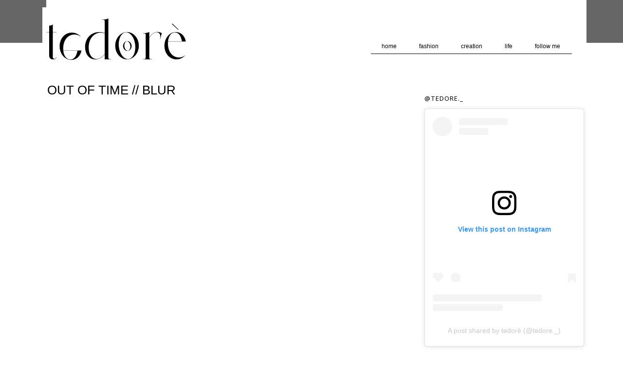

--- FILE ---
content_type: text/html; charset=UTF-8
request_url: http://www.tedore.at/2012/11/out-of-time-blur.html
body_size: 16850
content:
<!DOCTYPE html>
<html class='v2' dir='ltr' xmlns='http://www.w3.org/1999/xhtml' xmlns:b='http://www.google.com/2005/gml/b' xmlns:data='http://www.google.com/2005/gml/data' xmlns:expr='http://www.google.com/2005/gml/expr'>
<head>
<link href='https://www.blogger.com/static/v1/widgets/335934321-css_bundle_v2.css' rel='stylesheet' type='text/css'/>
<link href='http://fonts.googleapis.com/css?family=Noto+Sans' rel='stylesheet' type='text/css'/>
<meta content='width=1100' name='viewport'/>
<meta content='text/html; charset=UTF-8' http-equiv='Content-Type'/>
<meta content='blogger' name='generator'/>
<link href='http://www.tedore.at/favicon.ico' rel='icon' type='image/x-icon'/>
<link href='http://www.tedore.at/2012/11/out-of-time-blur.html' rel='canonical'/>
<link rel="alternate" type="application/atom+xml" title="tedoré   - Atom" href="http://www.tedore.at/feeds/posts/default" />
<link rel="alternate" type="application/rss+xml" title="tedoré   - RSS" href="http://www.tedore.at/feeds/posts/default?alt=rss" />
<link rel="service.post" type="application/atom+xml" title="tedoré   - Atom" href="https://www.blogger.com/feeds/5332580142329981642/posts/default" />

<link rel="alternate" type="application/atom+xml" title="tedoré   - Atom" href="http://www.tedore.at/feeds/7254224480298754795/comments/default" />
<!--Can't find substitution for tag [blog.ieCssRetrofitLinks]-->
<link href='https://i.ytimg.com/vi/SRkX1Up1vnc/hqdefault.jpg' rel='image_src'/>
<meta content='http://www.tedore.at/2012/11/out-of-time-blur.html' property='og:url'/>
<meta content='OUT OF TIME // BLUR' property='og:title'/>
<meta content='tedoré A website to discover intriguing novelties in fashion, art, design, and leisure. A moment for yourself, created by me for you.' property='og:description'/>
<meta content='https://lh3.googleusercontent.com/blogger_img_proxy/AEn0k_t38Xjsd8Ipe4gwK3cTvjm3clwqTeuxq8V3nMr5jObESFkD1L1C0nNRZqFuwjpxXhPdGRzhtWZUYCLClwNr4G-6648f93EvmkdtUuxjy3RjyRD1=w1200-h630-n-k-no-nu' property='og:image'/>
<title>tedoré  : OUT OF TIME // BLUR</title>
<style type='text/css'>@font-face{font-family:'Cardo';font-style:normal;font-weight:400;font-display:swap;src:url(//fonts.gstatic.com/s/cardo/v21/wlp_gwjKBV1pqhvP3IE7225PUCk.woff2)format('woff2');unicode-range:U+0304-0305,U+0308,U+0331,U+10330-1034A;}@font-face{font-family:'Cardo';font-style:normal;font-weight:400;font-display:swap;src:url(//fonts.gstatic.com/s/cardo/v21/wlp_gwjKBV1pqhv03IE7225PUCk.woff2)format('woff2');unicode-range:U+1F00-1FFF;}@font-face{font-family:'Cardo';font-style:normal;font-weight:400;font-display:swap;src:url(//fonts.gstatic.com/s/cardo/v21/wlp_gwjKBV1pqhv73IE7225PUCk.woff2)format('woff2');unicode-range:U+0370-0377,U+037A-037F,U+0384-038A,U+038C,U+038E-03A1,U+03A3-03FF;}@font-face{font-family:'Cardo';font-style:normal;font-weight:400;font-display:swap;src:url(//fonts.gstatic.com/s/cardo/v21/wlp_gwjKBV1pqhv63IE7225PUCk.woff2)format('woff2');unicode-range:U+0307-0308,U+0590-05FF,U+200C-2010,U+20AA,U+25CC,U+FB1D-FB4F;}@font-face{font-family:'Cardo';font-style:normal;font-weight:400;font-display:swap;src:url(//fonts.gstatic.com/s/cardo/v21/wlp_gwjKBV1pqhu63IE7225PUCk.woff2)format('woff2');unicode-range:U+10300-1032F;}@font-face{font-family:'Cardo';font-style:normal;font-weight:400;font-display:swap;src:url(//fonts.gstatic.com/s/cardo/v21/wlp_gwjKBV1pqhvM3IE7225PUCk.woff2)format('woff2');unicode-range:U+16A0-16F8;}@font-face{font-family:'Cardo';font-style:normal;font-weight:400;font-display:swap;src:url(//fonts.gstatic.com/s/cardo/v21/wlp_gwjKBV1pqhv23IE7225PUCk.woff2)format('woff2');unicode-range:U+0100-02BA,U+02BD-02C5,U+02C7-02CC,U+02CE-02D7,U+02DD-02FF,U+0304,U+0308,U+0329,U+1D00-1DBF,U+1E00-1E9F,U+1EF2-1EFF,U+2020,U+20A0-20AB,U+20AD-20C0,U+2113,U+2C60-2C7F,U+A720-A7FF;}@font-face{font-family:'Cardo';font-style:normal;font-weight:400;font-display:swap;src:url(//fonts.gstatic.com/s/cardo/v21/wlp_gwjKBV1pqhv43IE7225P.woff2)format('woff2');unicode-range:U+0000-00FF,U+0131,U+0152-0153,U+02BB-02BC,U+02C6,U+02DA,U+02DC,U+0304,U+0308,U+0329,U+2000-206F,U+20AC,U+2122,U+2191,U+2193,U+2212,U+2215,U+FEFF,U+FFFD;}</style>
<style id='page-skin-1' type='text/css'><!--
/*
-----------------------------------------------
Blogger Tedore Greget
Name:     Tedoreblog
----------------------------------------------- */
/* Variable definitions
====================
<Variable name="keycolor" description="Main Color" type="color" default="#66bbdd"/>
<Group description="Page Text" selector="body">
<Variable name="body.font" description="Font" type="font"
default="normal normal 12px Arial, Tahoma, Helvetica, FreeSans, sans-serif"/>
<Variable name="body.text.color" description="Text Color" type="color" default="#222222"/>
</Group>
<Group description="Backgrounds" selector=".body-fauxcolumns-outer">
<Variable name="body.background.color" description="Outer Background" type="color" default="#66bbdd"/>
<Variable name="content.background.color" description="Main Background" type="color" default="#ffffff"/>
<Variable name="header.background.color" description="Header Background" type="color" default="transparent"/>
</Group>
<Group description="Links" selector=".main-outer">
<Variable name="link.color" description="Link Color" type="color" default="#2288bb"/>
<Variable name="link.visited.color" description="Visited Color" type="color" default="#888888"/>
<Variable name="link.hover.color" description="Hover Color" type="color" default="#33aaff"/>
</Group>
<Group description="Blog Description" selector=".header .description">
<Variable name="description.text.color" description="Description Color" type="color"
default="#777777" />
</Group>
<Group description="Tabs Text" selector=".tabs-inner .widget li a">
<Variable name="tabs.font" description="Font" type="font"
default="normal normal 14px Arial, Tahoma, Helvetica, FreeSans, sans-serif"/>
<Variable name="tabs.text.color" description="Text Color" type="color" default="#999999"/>
<Variable name="tabs.selected.text.color" description="Selected Color" type="color" default="#000000"/>
</Group>
<Group description="Tabs Background" selector=".tabs-outer .PageList">
<Variable name="tabs.background.color" description="Background Color" type="color" default="#f5f5f5"/>
<Variable name="tabs.selected.background.color" description="Selected Color" type="color" default="#eeeeee"/>
</Group>
<Group description="Post Title" selector="h3.post-title, .comments h4">
<Variable name="post.title.font" description="Font" type="font"
default="normal normal 22px Arial, Tahoma, Helvetica, FreeSans, sans-serif"/>
<Variable name="post.title.color" description="Text Color" type="color"
default="#666666"/>
</Group>
<Group description="Date Header" selector=".date-header">
<Variable name="date.header.color" description="Text Color" type="color"
default="#666666"/>
<Variable name="date.header.background.color" description="Background Color" type="color"
default="transparent"/>
</Group>
<Group description="Post Footer" selector=".post-footer">
<Variable name="post.footer.text.color" description="Text Color" type="color" default="#666666"/>
<Variable name="post.footer.background.color" description="Background Color" type="color"
default="#f9f9f9"/>
<Variable name="post.footer.border.color" description="Shadow Color" type="color" default="#eeeeee"/>
</Group>
<Group description="Gadgets" selector="h2">
<Variable name="widget.title.font" description="Title Font" type="font"
default="normal bold 11px Arial, Tahoma, Helvetica, FreeSans, sans-serif"/>
<Variable name="widget.title.text.color" description="Title Color" type="color" default="#000000"/>
<Variable name="widget.alternate.text.color" description="Alternate Color" type="color" default="#999999"/>
</Group>
<Group description="Images" selector=".main-inner">
<Variable name="image.background.color" description="Background Color" type="color" default="#ffffff"/>
<Variable name="image.border.color" description="Border Color" type="color" default="#eeeeee"/>
<Variable name="image.text.color" description="Caption Text Color" type="color" default="#666666"/>
</Group>
<Group description="Accents" selector=".content-inner">
<Variable name="body.rule.color" description="Separator Line Color" type="color" default="#eeeeee"/>
<Variable name="tabs.border.color" description="Tabs Border Color" type="color" default="transparent"/>
</Group>
<Variable name="body.background" description="Body Background" type="background"
color="#ffffff" default="$(color) none repeat scroll top left"/>
<Variable name="body.background.override" description="Body Background Override" type="string" default=""/>
<Variable name="body.background.gradient.cap" description="Body Gradient Cap" type="url"
default="url(//www.blogblog.com/1kt/simple/gradients_light.png)"/>
<Variable name="body.background.gradient.tile" description="Body Gradient Tile" type="url"
default="url(//www.blogblog.com/1kt/simple/body_gradient_tile_light.png)"/>
<Variable name="content.background.color.selector" description="Content Background Color Selector" type="string" default=".content-inner"/>
<Variable name="content.padding" description="Content Padding" type="length" default="10px"/>
<Variable name="content.padding.horizontal" description="Content Horizontal Padding" type="length" default="10px"/>
<Variable name="content.shadow.spread" description="Content Shadow Spread" type="length" default="40px"/>
<Variable name="content.shadow.spread.webkit" description="Content Shadow Spread (WebKit)" type="length" default="5px"/>
<Variable name="content.shadow.spread.ie" description="Content Shadow Spread (IE)" type="length" default="10px"/>
<Variable name="main.border.width" description="Main Border Width" type="length" default="0"/>
<Variable name="header.background.gradient" description="Header Gradient" type="url" default="none"/>
<Variable name="header.shadow.offset.left" description="Header Shadow Offset Left" type="length" default="-1px"/>
<Variable name="header.shadow.offset.top" description="Header Shadow Offset Top" type="length" default="-1px"/>
<Variable name="header.shadow.spread" description="Header Shadow Spread" type="length" default="1px"/>
<Variable name="header.padding" description="Header Padding" type="length" default="30px"/>
<Variable name="header.border.size" description="Header Border Size" type="length" default="1px"/>
<Variable name="header.bottom.border.size" description="Header Bottom Border Size" type="length" default="1px"/>
<Variable name="header.border.horizontalsize" description="Header Horizontal Border Size" type="length" default="0"/>
<Variable name="description.text.size" description="Description Text Size" type="string" default="140%"/>
<Variable name="tabs.margin.top" description="Tabs Margin Top" type="length" default="0" />
<Variable name="tabs.margin.side" description="Tabs Side Margin" type="length" default="30px" />
<Variable name="tabs.background.gradient" description="Tabs Background Gradient" type="url"
default="url(//www.blogblog.com/1kt/simple/gradients_light.png)"/>
<Variable name="tabs.border.width" description="Tabs Border Width" type="length" default="1px"/>
<Variable name="tabs.bevel.border.width" description="Tabs Bevel Border Width" type="length" default="1px"/>
<Variable name="date.header.padding" description="Date Header Padding" type="string" default="inherit"/>
<Variable name="date.header.letterspacing" description="Date Header Letter Spacing" type="string" default="inherit"/>
<Variable name="date.header.margin" description="Date Header Margin" type="string" default="inherit"/>
<Variable name="post.margin.bottom" description="Post Bottom Margin" type="length" default="25px"/>
<Variable name="image.border.small.size" description="Image Border Small Size" type="length" default="2px"/>
<Variable name="image.border.large.size" description="Image Border Large Size" type="length" default="5px"/>
<Variable name="page.width.selector" description="Page Width Selector" type="string" default=".region-inner"/>
<Variable name="page.width" description="Page Width" type="string" default="auto"/>
<Variable name="main.section.margin" description="Main Section Margin" type="length" default="15px"/>
<Variable name="main.padding" description="Main Padding" type="length" default="15px"/>
<Variable name="main.padding.top" description="Main Padding Top" type="length" default="30px"/>
<Variable name="main.padding.bottom" description="Main Padding Bottom" type="length" default="30px"/>
<Variable name="paging.background"
color="#ffffff"
description="Background of blog paging area" type="background"
default="transparent none no-repeat scroll top center"/>
<Variable name="footer.bevel" description="Bevel border length of footer" type="length" default="0"/>
<Variable name="mobile.background.overlay" description="Mobile Background Overlay" type="string"
default="transparent none repeat scroll top left"/>
<Variable name="mobile.background.size" description="Mobile Background Size" type="string" default="auto"/>
<Variable name="mobile.button.color" description="Mobile Button Color" type="color" default="#ffffff" />
<Variable name="startSide" description="Side where text starts in blog language" type="automatic" default="left"/>
<Variable name="endSide" description="Side where text ends in blog language" type="automatic" default="right"/>
*/
/* Content
----------------------------------------------- */
/* http://meyerweb.com/eric/tools/css/reset/
v2.0 | 20110126
License: none (public domain)
*/
html, body, div, span, applet, object, iframe,
h1, h2, h3, h4, h5, h6, p, blockquote, pre,
a, abbr, acronym, address, big, cite, code,
del, dfn, em, img, ins, kbd, q, s, samp,
small, strike, strong, sub, sup, tt, var,
b, u, i, center,
dl, dt, dd, ol, ul, li,
fieldset, form, label, legend,
table, caption, tbody, tfoot, thead, tr, th, td,
article, aside, canvas, details, embed,
figure, figcaption, footer, header, hgroup,
menu, nav, output, ruby, section, summary,
time, mark, audio, video {
margin: 0;
padding: 0;
border: 0;
font-size: 100%;
font: inherit;
vertical-align: baseline;
}
.post-body img, .post-body .tr-caption-container, .Profile img, .Image img, .BlogList .item-thumbnail img{
box-shadow:none;
}
/* HTML5 display-role reset for older browsers */
article, aside, details, figcaption, figure,
footer, header, hgroup, menu, nav, section {
display: block;
}
body, .body-fauxcolumn-outer {
line-height: 1;
}
ol, ul {
list-style: none;
}
blockquote, q {
quotes: none;
}
blockquote:before, blockquote:after,
q:before, q:after {
content: '';
content: none;
}
table {
border-collapse: collapse;
border-spacing: 0;
}
@font-face {
font-family: 'signerica_mediumregular';
src: url('signerica_medium-webfont.eot');
src: url('signerica_medium-webfont.eot?#iefix') format('embedded-opentype'),
url('signerica_medium-webfont.woff') format('woff'),
url('signerica_medium-webfont.ttf') format('truetype'),
url('signerica_medium-webfont.svg#signerica_mediumregular') format('svg');
font-weight: normal;
font-style: normal;
}
body, .body-fauxcolumn-outer {
margin-top: 120px;
}
body, .body-fauxcolumn-outer {
font: normal normal 12px Arial;
color: #000;
background: #ffffff none repeat scroll top left;
padding: 0 0 0 0;
}
html body .region-inner {
margin: 0 auto;
}
a {
text-decoration: none;
color: #BAAAA2;
}
.body-fauxcolumn-outer .fauxcolumn-inner {
background: transparent none repeat scroll top left;
_background-image: none;
}
.body-fauxcolumn-outer .cap-top {
position: absolute;
z-index: 1;
height: 400px;
background: #ffffff none repeat scroll top left;
}
.body-fauxcolumn-outer .cap-top .cap-left {
background: transparent none repeat-x scroll top left;
_background-image: none;
}
.content-outer {
-moz-box-shadow: 0 0 0 rgba(0, 0, 0, .15);
-webkit-box-shadow: 0 0 0 rgba(0, 0, 0, .15);
-goog-ms-box-shadow: 0 0 0 #333333;
box-shadow: 0 0 0 rgba(0, 0, 0, .15);
margin-bottom: 1px;
}
.content-inner {
width: 1100px;
margin: 0 auto;
}
.content-inner {
background-color: #ffffff;
}
/* Header
----------------------------------------------- */
.header-outer {
width: 100%;
background: #fff;
background-repeat: repeat-x;
}
.header {
width: 1110px;
height: 135px;
margin: 0 auto;
background: #fff;
position: fixed;
top: 0;
z-index: 9999999;
padding-top: 10px;
}
.Header h1 a {
color: #000000;
margin-left: -10px;
}
.Header .description {
font-size: 18px;
color: #000000;
}
.header-inner .Header .descriptionwrapper {
padding: 0 0;
}
#Header1 {
width: 390px;
float: left;
margin: 5px 0 0 -8px;
}
.social {
/*font-family: normal 10px 'GeosansLight';*/
font-family: 'Noto Sans', sans-serif;
font-weight: 400;
letter-spacing: 1px;
float: right;
margin-top: 52px;
}
.social a {
color: #000;
}
.social li {
float: left;
list-style: none;
margin-left: 40px;
}
.copyright {
width: 500px;
}
/* Tabs
----------------------------------------------- */
#crosscol ul {
z-index: 200;
padding:0 !important;
}
#crosscol li:hover {
position: relative;
}
#crosscol ul li {
padding:0 !important;
}
.tabs-outer {
z-index: 1;
}
.tabs .widget ul, .tabs .widget ul {
overflow: visible;
}
/* Columns
----------------------------------------------- */
.main-outer {
border-top: 0 solid transparent;
}
.fauxcolumn-left-outer .fauxcolumn-inner {
border-right: 1px solid transparent;
}
.fauxcolumn-right-outer .fauxcolumn-inner {
border-left: 1px solid transparent;
width: 300px;
float: left;
}
/* Headings
----------------------------------------------- */
h2 {
margin: 0 0 1em 0;
font: normal bold 11px 'Trebuchet MS',Trebuchet,Verdana,sans-serif;
color: #000000;
}
/* Widgets
----------------------------------------------- */
.widget .zippy {
color: #999999;
text-shadow: 2px 2px 1px rgba(0, 0, 0, .1);
}
.widget .popular-posts ul {
list-style: none;
}
/* Posts
----------------------------------------------- */
.date-header span {
font: normal normal 11px arial;
color: #000;
letter-spacing: 1px;
text-transform: uppercase;
padding: 11px 0 3px 0;
border-bottom: 1px solid #000;
}
.main-inner {
padding-bottom: 65px;
}
.main-inner .column-center-inner {
margin-top: 10px;
padding: 0;
}
.main-inner .column-center-inner .section {
margin: 0;
}
.post {
width: 700px;
margin: 0 0 120px 2px;
color: #000;
}
h3 {
font: normal 26px Arial;
font-weight: 100;
margin: 10px 0 20px 0;
color: #000;
text-transform: uppercase;
}
.jump-link {
font: normal 10px arial;
text-transform: uppercase;
letter-spacing: 1px;
border-bottom: 1px solid #BAAAA2;
padding-bottom: 5px;
}
.comments h4 {
font: normal normal 12px arial;
letter-spacing: 2px;
text-transform: uppercase;
}
.post-body {
font-size: 100%;
line-height: 1.6;
position: relative;
text-align: justify;
}
iframe {
width: 700px;
height: 480px;
}
.post-title a {
color: #000;
}
.post img:hover {
opacity: 0.9;
}
.post a:hover {
opacity: 1;
}
.post-body img, .post-body .tr-caption-container, .Profile img, .Image img,
.BlogList .item-thumbnail img {
}
.post-body img, .post-body .tr-caption-container {
max-width: 700px;
}
.post-body .tr-caption-container {
color: #666666;
}
.post-body .tr-caption-container img {
padding: 0;
background: transparent;
border: none;
}
.post-header {
margin: 0;
line-height: 1.6;
font-size: 90%;
}
.post-footer {
font: normal 10px arial;
text-transform: uppercase;
letter-spacing: 1px;
width: 700px;
}
.comment-link {
float: left;
padding-top: 5px;
}
.post-footer-line-2 {
width: 1100px;
margin: 25px 0 0 0;
}
#comments .comment-author {
padding-top: 1.5em;
border-top: 1px solid transparent;
background-position: 0 1.5em;
}
#comments .comment-author:first-child {
padding-top: 0;
border-top: none;
}
.avatar-image-container {
margin: .2em 0 0;
}
#comments .avatar-image-container img {
border: 1px solid #eeeeee;
}
.socialicons {
padding: 7px 8px 7px 9px;
background: #BAAAA2;
border-radius:15px;
color: #fff;
margin-right: 4px;
}
.copyright {
font: normal 10px arial;
text-transform: uppercase;
margin-left: -15px;
}
.status-msg-wrap {
width: 700px;
margin-left: 0;
border: 0px;
}
.status-msg-border {
border: none;
}
.status-msg-body a {
text-decoration: none;
}
.post-labels {
width: 700px;
float: left;
margin: 15px 0 10px 0;
line-height: 15px;
}
/* Sidebar
----------------------------------------------- */
#sidebar-right-1 {
width: 300px;
margin: 33px 0 0 -48px;
}
#sidebar-right-1 h2 {
font: normal 13px 'Noto Sans', sans-serif;
text-transform: uppercase;
letter-spacing: 1px;
}
#Text3, #Text2 {
margin-bottom: 50px;
line-height: 17px;
}
#Text1 {
margin-bottom: 75px;
line-height: 17px;
}
#Label1 {
margin-bottom: 50px;
}
#Label1 li {
list-style: none;
margin-left: -15px;
margin-bottom: -2px;
}
#Label1 a {
color: #000;
display: none;
}
#Label1 a:hover {
color: #BAAAA2;
}
#FollowByEmail1 {
margin-bottom: 50px;
}
.follow-by-email-address {
width: 175px;
padding-left: 2px;
}
.follow-by-email-inner {
margin-left: -2px;
}
textarea:focus, input:focus {
outline: 0;
}
body .FollowByEmail .follow-by-email-inner .follow-by-email-submit {
width: 60px;
background: #BAAAA2;
border-radius: 0;
}
.FollowByEmail .follow-by-email-inner .follow-by-email-address {
border: 1px solid #E8E0DC;
margin-left: -1px;
}
#HTML3 {
margin-bottom: 50px;
}
.follow {
width: 300px;
margin-left: -15px;
}
.follow li {
list-style: none;
float: left;
padding: 5px 7px;
background: #BAAAA2;
margin: 0 3px 3px 0;
}
.follow a {
color: #fff;
}
.follow a:hover {
color: #E8E0DC;
}
/* Comments
----------------------------------------------- */
.comments .comments-content .icon.blog-author {
background-repeat: no-repeat;
background-image: url([data-uri]);
}
.comments .comments-content .loadmore a {
border-top: 1px solid #999999;
border-bottom: 1px solid #999999;
}
.comments .comment-thread.inline-thread {
background-color: #eeeeee;
}
.comments .continue {
border-top: 2px solid #999999;
}
.comments .comment .comment-actions a {
font-size: 10px;
text-transform: uppercase;
color: #BAAAA2;
}
.comments a {
color: #000;
}
.comments .comments-content .comment, .comments .comments-content .comment:last-child {
width: 690px;
background: #E8E8E8;
padding: 12px 5px 5px 5px;
}
#comments .avatar-image-container img {
display: none;
}
/* Accents
---------------------------------------------- */
.section-columns td.columns-cell {
border-left: 1px solid transparent;
}
.blog-pager {
width: 700px;
}
.blog-pager-older-link, .home-link,
.blog-pager-newer-link {
background-color: #ffffff;
padding: 5px;
color: #000;
}
#Attribution1 {
display: none;
}
/* Mobile
----------------------------------------------- */
body.mobile  {
background-size: auto;
}
.mobile .body-fauxcolumn-outer {
background: transparent none repeat scroll top left;
}
.mobile .body-fauxcolumn-outer .cap-top {
background-size: 100% auto;
}
.mobile .content-outer {
-webkit-box-shadow: 0 0 3px rgba(0, 0, 0, .15);
box-shadow: 0 0 3px rgba(0, 0, 0, .15);
}
body.mobile .AdSense {
margin: 0 -0;
}
.mobile .tabs-inner .widget ul {
margin-left: 0;
margin-right: 0;
}
.mobile .post {
margin: 0;
}
.mobile .main-inner .column-center-inner .section {
margin: 0;
}
.mobile .date-header span {
padding: 0.1em 10px;
margin: 0 -10px;
}
.mobile h3.post-title {
margin: 0;
}
.mobile .blog-pager {
background: transparent none no-repeat scroll top center;
}
.mobile .footer-outer {
border-top: none;
}
.mobile .main-inner, .mobile .footer-inner {
background-color: #ffffff;
}
.mobile-index-contents {
color: #666666;
}
.mobile-link-button {
background-color: #2288bb;
}
.mobile-link-button a:link, .mobile-link-button a:visited {
color: #ffffff;
}
.mobile .tabs-inner .section:first-child {
border-top: none;
}
.mobile .tabs-inner .PageList .widget-content {
background-color: #eeeeee;
color: #000000;
border-top: 1px solid #dddddd;
border-bottom: 1px solid #dddddd;
}
.mobile .tabs-inner .PageList .widget-content .pagelist-arrow {
border-left: 1px solid #dddddd;
}
/* Horizontal drop down menu
----------------------------------------------- */
#HTML2 {
float: right;
margin-top: 75px;
}
#HTML2 a {
color: #000;
}
.widget ul {
padding-left: 0;
}
#menuWrapper {
height: 25px;
background: #fff;
border-bottom: 1px solid #000;
}
.menu {
padding:0;
margin:0;
list-style:none;
height:25px;
position:relative;
z-index:5;
font: normal 12px arial;
}
.menu li:hover li a {
background:none;
}
.menu li.top {display:block; float:left;}
.menu li a.top_link {
display:block;
float:left;
height:25px;
line-height:34px;
color:#000;
text-decoration:none;
font: normal 12px arial;
padding:0 0 0 10px;
cursor:pointer;
}
.top-link a:hover {
color: #000;
}
.menu li a.top_link span {
float:left;
display:block;
padding:0 24px 0 12px;
height:25px;
}
.menu li a.top_link span.down {
float:left;
display:block;
padding:0 24px 0 12px;
height:25px;
}
.menu li:hover {
position: relative;
z-index 2;
}
.menu ul,
.menu li:hover ul ul,
.menu li:hover ul li:hover ul ul,
.menu li:hover ul li:hover ul li:hover ul ul,
.menu li:hover ul li:hover ul li:hover ul li:hover ul ul
{position:absolute; left:-9999px; top:-9999px; width:0; height:0; margin:0; padding:0; list-style:none;}
.menu li:hover ul.sub {
left:0;
top:25px;
margin: 1px 0 0 -10px;
padding:3px;
white-space:nowrap;
width:120px;
background: #F7F7F7;
height:auto;
z-index:3;
}
.menu li:hover ul.sub li {
display:block;
height:30px;
position:relative;
width:120px;
font-weight:normal;
text-align: center
}
.menu li:hover ul.sub li a{
display:block;
height:30px;
width:120px;
line-height:30px;
text-indent:5px;
text-decoration:none;
}
.menu li ul.sub li a.fly {
/* Submenu Background Color */
background:#333 url(https://blogger.googleusercontent.com/img/b/R29vZ2xl/AVvXsEhRuyR5R6incPuw0vzIx9310wz2lMyMV4J1BXnTiRN_6Sfo7XLgoBs2ozNO_xq2Mxv-wPvQl1asljVAYJTy38_EzbzWgvjD1fBtkKYDx4yXpErl0VYTKuI_fGKd24rETrxSu0EmWkfIAcw/s1600/arrow_over.gif) 185px 10px no-repeat;}
.menu li:hover ul.sub li a:hover {
color:#000;
}
.menu li:hover ul.sub li a.fly:hover, .menu li:hover ul li:hover > a.fly {
/* Background on Mouseover */
background:#646464 url(https://blogger.googleusercontent.com/img/b/R29vZ2xl/AVvXsEhRuyR5R6incPuw0vzIx9310wz2lMyMV4J1BXnTiRN_6Sfo7XLgoBs2ozNO_xq2Mxv-wPvQl1asljVAYJTy38_EzbzWgvjD1fBtkKYDx4yXpErl0VYTKuI_fGKd24rETrxSu0EmWkfIAcw/s1600/arrow_over.gif) 185px 10px no-repeat; color:#fff;}
.menu li:hover ul li:hover ul,
.menu li:hover ul li:hover ul li:hover ul,
.menu li:hover ul li:hover ul li:hover ul li:hover ul,
.menu li:hover ul li:hover ul li:hover ul li:hover ul li:hover ul {
left:120px;
top:-4px;
background: #333; /* Background Color of the Submenu */
padding:3px;
white-space:nowrap;
width:120px;
z-index:4;
height:auto;
}

--></style>
<style id='template-skin-1' type='text/css'><!--
body {
min-width: 1110px;
}
.content-outer, .content-fauxcolumn-outer, .region-inner {
min-width: 1110px;
max-width: 1110px;
_width: 1110px;
}
.main-inner .columns {
padding-left: 0px;
padding-right: 300px;
}
.main-inner .fauxcolumn-center-outer {
left: 0px;
right: 300px;
/* IE6 does not respect left and right together */
_width: expression(this.parentNode.offsetWidth -
parseInt("0px") -
parseInt("300px") + 'px');
}
.main-inner .fauxcolumn-left-outer {
width: 0px;
}
.main-inner .fauxcolumn-right-outer {
width: 300px;
}
.main-inner .column-left-outer {
width: 0px;
right: 100%;
margin-left: -0px;
}
.main-inner .column-right-outer {
width: 300px;
margin-right: -300px;
}
#layout {
min-width: 0;
}
#layout .content-outer {
min-width: 0;
width: 800px;
}
#layout .region-inner {
min-width: 0;
width: auto;
}
--></style>
<link href='https://www.blogger.com/dyn-css/authorization.css?targetBlogID=5332580142329981642&amp;zx=d02318f1-fe31-4a5c-9f9f-818fa1fd5010' media='none' onload='if(media!=&#39;all&#39;)media=&#39;all&#39;' rel='stylesheet'/><noscript><link href='https://www.blogger.com/dyn-css/authorization.css?targetBlogID=5332580142329981642&amp;zx=d02318f1-fe31-4a5c-9f9f-818fa1fd5010' rel='stylesheet'/></noscript>
<meta name='google-adsense-platform-account' content='ca-host-pub-1556223355139109'/>
<meta name='google-adsense-platform-domain' content='blogspot.com'/>

<!-- data-ad-client=ca-pub-8429820060494769 -->

<script type="text/javascript" language="javascript">
  // Supply ads personalization default for EEA readers
  // See https://www.blogger.com/go/adspersonalization
  adsbygoogle = window.adsbygoogle || [];
  if (typeof adsbygoogle.requestNonPersonalizedAds === 'undefined') {
    adsbygoogle.requestNonPersonalizedAds = 1;
  }
</script>


</head>
<body class='loading'>
<div class='body-fauxcolumns'>
<div class='fauxcolumn-outer body-fauxcolumn-outer'>
<div class='cap-top'>
<div class='cap-left'></div>
<div class='cap-right'></div>
</div>
<div class='fauxborder-left'>
<div class='fauxborder-right'></div>
<div class='fauxcolumn-inner'>
</div>
</div>
<div class='cap-bottom'>
<div class='cap-left'></div>
<div class='cap-right'></div>
</div>
</div>
</div>
<div class='content'>
<div class='content-fauxcolumns'>
<div class='fauxcolumn-outer content-fauxcolumn-outer'>
<div class='cap-top'>
<div class='cap-left'></div>
<div class='cap-right'></div>
</div>
<div class='fauxborder-left'>
<div class='fauxborder-right'></div>
<div class='fauxcolumn-inner'>
</div>
</div>
<div class='cap-bottom'>
<div class='cap-left'></div>
<div class='cap-right'></div>
</div>
</div>
</div>
<div class='content-outer'>
<div class='content-cap-top cap-top'>
<div class='cap-left'></div>
<div class='cap-right'></div>
</div>
<div class='fauxborder-left content-fauxborder-left'>
<div class='fauxborder-right content-fauxborder-right'></div>
<div class='content-inner'>
<header>
<div class='header-outer'>
<div class='header-cap-top cap-top'>
<div class='cap-left'></div>
<div class='cap-right'></div>
</div>
<div class='fauxborder-left header-fauxborder-left'>
<div class='fauxborder-right header-fauxborder-right'></div>
<div class='region-inner header-inner'>
<div class='header section' id='header'><div class='widget Header' data-version='1' id='Header1'>
<div id='header-inner'>
<a href='http://www.tedore.at/' style='display: block'>
<img alt='tedoré  ' height='115px; ' id='Header1_headerimg' src='https://blogger.googleusercontent.com/img/a/AVvXsEj-GNTk0DQjJzDnAgru77I-sLG8ZqOG702GLjWdi3PjUHxhQfOZQjnEtRZ8VnlrMDgaeBnKFUQ1B_cCCvFTfD0BiUeS64Pqje29BoKqY4H8lYRLkg_xgvmzsb425QBJN6DAp8ulRotXw88pj4sQmI2TTs9i2g1NMP463ovptofrBRl6skbTirVAe-gzBqsG=s304' style='display: block' width='304px; '/>
</a>
</div>
</div><div class='widget HTML' data-version='1' id='HTML2'>
<div class='widget-content'>
<div id="menuWrapper">
<ul class="menu">
<li class="top"><a class="top_link" href="http://te-dore.blogspot.co.at/" alt="Home"><span>home</span></a></li>

<li class="top"><a class="top_link" href="#" alt="Fashion"><span class="down">fashion</span></a>
<ul class="sub">
<li><a href="http://te-dore.blogspot.co.at//search/label/Accessories" 
dir="ltr">accessories</a></li>
<li><a href="http://te-dore.blogspot.co.at//search/label/Archive" 
dir="ltr">archive</a></li>
<li><a href="http://te-dore.blogspot.co.at//search/label/Beauty" 
dir="ltr">beauty</a></li>

<li><a href="http://te-dore.blogspot.co.at//search/label/Menswear" dir="ltr">menswear</a></li>
<li><a href="http://te-dore.blogspot.co.at/search/label/Shopping" dir="ltr">shop</a></li>
<li><a href="http://te-dore.blogspot.co.at/search/label/Style" dir="ltr">style</a></li>
<li><a href="http://te-dore.blogspot.co.at/search/label/Outfits" dir="ltr">outfits</a></li>
<li><a href="http://te-dore.blogspot.co.at/search/label/Womenswear" dir="ltr">womenswear</a></li>
</ul>

<li class="top"><a class="top_link" href="#" alt="Creation"><span class="down">creation</span></a>
<ul class="sub">
<li><a href="http://te-dore.blogspot.co.at/search/label/Architecture" dir="ltr">architecture</a></li>
<li><a href="http://te-dore.blogspot.co.at/search/label/Art" dir="ltr">art</a></li>
<li><a href="http://te-dore.blogspot.co.at/search/label/Design" dir="ltr">design</a></li>
<li><a href="http://te-dore.blogspot.co.at//search/label/Interiors" dir="ltr">interiors</a></li>
</ul>

<li class="top"><a class="top_link" href="#" alt="Life"><span class="down">life</span></a>
<ul class="sub">
<li><a href="http://te-dore.blogspot.co.at//search/label/Inside" dir="ltr">inside</a></li>
<li><a href="http://te-dore.blogspot.co.at//search/label/Inspirations" dir="ltr">inspirations</a></li>
<li><a href="http://te-dore.blogspot.co.at/search/label/Music" dir="ltr">music</a></li>
<li><a href="http://te-dore.blogspot.co.at/search/label/tedoré writings" dir="ltr">my writings</a></li>
<li><a href="http://te-dore.blogspot.co.at/search/label/Novelty" dir="ltr">novelty</a></li>
<li><a href="http://te-dore.blogspot.co.at//search/label/Life" dir="ltr">personal</a></li>
<li><a href="http://te-dore.blogspot.co.at/search/label/People" dir="ltr">people</a></li>
<li><a href="http://te-dore.blogspot.co.at/search/label/sound diary" dir="ltr">sound diary</a></li>
<li><a href="http://te-dore.blogspot.co.at/search/label/Taste" dir="ltr">taste</a></li>
<li><a href="http://te-dore.blogspot.co.at/search/label/Travel" dir="ltr">travel</a></li>
</ul>

<li class="top"><a class="top_link" href="#" alt="Follow Me"><span class="down">follow me</span></a>
<ul class="sub">


<li><a href="http://te-dore.blogspot.co.at//p/about.html" target="_blank">contact</a></li>
<li><a href="http://www.facebook.com/tedoreblog?fref=ts" target="_blank">facebook</a></li>
<li><a href="http://instagram.com/tedore._" target="_blank">instagram</a></li>
<li><a href="https://open.spotify.com/user/11134628579?si=6d31b678a1a749c1" target="_blank">spotify</a></li>
<li><a href="http://te-dore.tumblr.com/" target="_blank">tumblr</a></li>
<li><a href="http://twitter.com/TE_DORE" target="_blank">twitter</a></li>
<li><a href="https://www.youtube.com/@tedor%C3%A9_official" target="_blank">youtube</a></li></ul></li></li></li></li></ul></div>
</div>
<div class='clear'></div>
</div></div>
</div>
</div>
<div class='header-cap-bottom cap-bottom'>
<div class='cap-left'></div>
<div class='cap-right'></div>
</div>
</div>
</header>
<div class='tabs-outer'>
<div class='tabs-cap-top cap-top'>
<div class='cap-left'></div>
<div class='cap-right'></div>
</div>
<div class='fauxborder-left tabs-fauxborder-left'>
<div class='fauxborder-right tabs-fauxborder-right'></div>
<div class='region-inner tabs-inner'>
</div>
</div>
<div class='tabs-cap-bottom cap-bottom'>
<div class='cap-left'></div>
<div class='cap-right'></div>
</div>
</div>
<div class='main-outer'>
<div class='main-cap-top cap-top'>
<div class='cap-left'></div>
<div class='cap-right'></div>
</div>
<div class='fauxborder-left main-fauxborder-left'>
<div class='fauxborder-right main-fauxborder-right'></div>
<div class='region-inner main-inner'>
<div class='columns fauxcolumns'>
<div class='fauxcolumn-outer fauxcolumn-center-outer'>
<div class='cap-top'>
<div class='cap-left'></div>
<div class='cap-right'></div>
</div>
<div class='fauxborder-left'>
<div class='fauxborder-right'></div>
<div class='fauxcolumn-inner'>
</div>
</div>
<div class='cap-bottom'>
<div class='cap-left'></div>
<div class='cap-right'></div>
</div>
</div>
<div class='fauxcolumn-outer fauxcolumn-left-outer'>
<div class='cap-top'>
<div class='cap-left'></div>
<div class='cap-right'></div>
</div>
<div class='fauxborder-left'>
<div class='fauxborder-right'></div>
<div class='fauxcolumn-inner'>
</div>
</div>
<div class='cap-bottom'>
<div class='cap-left'></div>
<div class='cap-right'></div>
</div>
</div>
<div class='fauxcolumn-outer fauxcolumn-right-outer'>
<div class='cap-top'>
<div class='cap-left'></div>
<div class='cap-right'></div>
</div>
<div class='fauxborder-left'>
<div class='fauxborder-right'></div>
<div class='fauxcolumn-inner'>
</div>
</div>
<div class='cap-bottom'>
<div class='cap-left'></div>
<div class='cap-right'></div>
</div>
</div>
<!-- corrects IE6 width calculation -->
<div class='columns-inner'>
<div class='column-center-outer'>
<div class='column-center-inner'>
<div class='main section' id='main'><div class='widget Blog' data-version='1' id='Blog1'>
<div class='blog-posts hfeed'>
<!--Can't find substitution for tag [defaultAdStart]-->

          <div class="date-outer">
        

          <div class="date-posts">
        
<div class='post-outer'>
<div class='post hentry' itemprop='blogPost' itemscope='itemscope' itemtype='http://schema.org/BlogPosting'>
<meta content='https://i.ytimg.com/vi/SRkX1Up1vnc/hqdefault.jpg' itemprop='image_url'/>
<meta content='5332580142329981642' itemprop='blogId'/>
<meta content='7254224480298754795' itemprop='postId'/>
<a name='7254224480298754795'></a>
<h3 class='post-title entry-title' itemprop='name'>
OUT OF TIME // BLUR
</h3>
<div class='post-header'>
<div class='post-header-line-1'></div>
</div>
<div class='post-body entry-content' id='post-body-7254224480298754795' itemprop='description articleBody'>
<iframe allowfullscreen="allowfullscreen" frameborder="0" height="450" src="http://www.youtube.com/embed/SRkX1Up1vnc?list=PLCD65470700CA2938&amp;hl=en_US" width="800"></iframe>
<div style='clear: both;'></div>
</div>
<div class='post-footer'>
<div class='post-footer-line post-footer-line-1'><span class='post-author vcard'>
</span>
<span class='post-timestamp'>
</span>
<span class='post-comment-link'>
</span>
<span class='post-icons'>
</span>
<div class='post-share-buttons goog-inline-block'>
<span class='post-labels'>
Labels:
<a href='http://www.tedore.at/search/label/Music' rel='tag'>Music</a>,
<a href='http://www.tedore.at/search/label/Music%20videos' rel='tag'>Music videos</a>,
<a href='http://www.tedore.at/search/label/Video' rel='tag'>Video</a>
</span>
</div>
</div>
<div class='post-footer-line post-footer-line-2'>
<a class='socialicons' href='https://www.blogger.com/share-post.g?blogID=5332580142329981642&postID=7254224480298754795&target=email' target='_blank' title='Email This'>e</a>
<a class='socialicons' href='https://www.blogger.com/share-post.g?blogID=5332580142329981642&postID=7254224480298754795&target=blog' onclick='window.open(this.href, "_blank", "height=270,width=475"); return false;' target='_blank' title='BlogThis!'>b</a>
<a class='socialicons' href='https://www.blogger.com/share-post.g?blogID=5332580142329981642&postID=7254224480298754795&target=twitter' target='_blank' title='Share to X'>t</a>
<a class='socialicons' href='https://www.blogger.com/share-post.g?blogID=5332580142329981642&postID=7254224480298754795&target=facebook' onclick='window.open(this.href, "_blank", "height=430,width=640"); return false;' target='_blank' title='Share to Facebook'>f</a>
</div>
<div class='post-footer-line post-footer-line-3'></div>
</div>
</div>
<div class='comments' id='comments'>
<a name='comments'></a>
<h4>No comments:</h4>
<div id='Blog1_comments-block-wrapper'>
<dl class='avatar-comment-indent' id='comments-block'>
</dl>
</div>
<p class='comment-footer'>
<div class='comment-form'>
<a name='comment-form'></a>
<h4 id='comment-post-message'>Post a Comment</h4>
<p>
</p>
<a href='https://www.blogger.com/comment/frame/5332580142329981642?po=7254224480298754795&hl=en-GB&saa=85391&origin=http://www.tedore.at' id='comment-editor-src'></a>
<iframe allowtransparency='true' class='blogger-iframe-colorize blogger-comment-from-post' frameborder='0' height='410' id='comment-editor' name='comment-editor' src='' width='700px'></iframe>
<!--Can't find substitution for tag [post.friendConnectJs]-->
<script src='https://www.blogger.com/static/v1/jsbin/2830521187-comment_from_post_iframe.js' type='text/javascript'></script>
<script type='text/javascript'>
      BLOG_CMT_createIframe('https://www.blogger.com/rpc_relay.html', '0');
    </script>
</div>
</p>
<div id='backlinks-container'>
<div id='Blog1_backlinks-container'>
</div>
</div>
</div>
</div>

        </div></div>
      
<!--Can't find substitution for tag [adEnd]-->
</div>
<div class='blog-pager' id='blog-pager'>
<span id='blog-pager-newer-link'>
<a class='blog-pager-newer-link' href='http://www.tedore.at/2012/11/ss-2013-area-di-barbara-bologna-genesis.html' id='Blog1_blog-pager-newer-link' title='Newer Post'>Newer</a>
</span>
<span id='blog-pager-older-link'>
<a class='blog-pager-older-link' href='http://www.tedore.at/2012/11/fashion-news-nicolas-ghesquiere-leaves.html' id='Blog1_blog-pager-older-link' title='Older Post'>Older</a>
</span>
</div>
<div class='clear'></div>
<div class='post-feeds'>
<div class='feed-links'>
Subscribe to:
<a class='feed-link' href='http://www.tedore.at/feeds/7254224480298754795/comments/default' target='_blank' type='application/atom+xml'>Post Comments (Atom)</a>
</div>
</div>
</div></div>
</div>
</div>
<div class='column-left-outer'>
<div class='column-left-inner'>
<aside>
</aside>
</div>
</div>
<div class='column-right-outer'>
<div class='column-right-inner'>
<aside>
<div class='sidebar section' id='sidebar-right-1'><div class='widget HTML' data-version='1' id='HTML3'>
<h2 class='title'>@tedore._</h2>
<div class='widget-content'>
<blockquote class="instagram-media" data-instgrm-captioned data-instgrm-permalink="https://www.instagram.com/p/DTcx8uLCNhU/?utm_source=ig_embed&amp;utm_campaign=loading" data-instgrm-version="14" style=" background:#FFF; border:0; border-radius:3px; box-shadow:0 0 1px 0 rgba(0,0,0,0.5),0 1px 10px 0 rgba(0,0,0,0.15); margin: 1px; max-width:540px; min-width:326px; padding:0; width:99.375%; width:-webkit-calc(100% - 2px); width:calc(100% - 2px);"><div style="padding:16px;"> <a href="https://www.instagram.com/p/DTcx8uLCNhU/?utm_source=ig_embed&amp;utm_campaign=loading" style=" background:#FFFFFF; line-height:0; padding:0 0; text-align:center; text-decoration:none; width:100%;" target="_blank"> <div style=" display: flex; flex-direction: row; align-items: center;"> <div style="background-color: #F4F4F4; border-radius: 50%; flex-grow: 0; height: 40px; margin-right: 14px; width: 40px;"></div> <div style="display: flex; flex-direction: column; flex-grow: 1; justify-content: center;"> <div style=" background-color: #F4F4F4; border-radius: 4px; flex-grow: 0; height: 14px; margin-bottom: 6px; width: 100px;"></div> <div style=" background-color: #F4F4F4; border-radius: 4px; flex-grow: 0; height: 14px; width: 60px;"></div></div></div><div style="padding: 19% 0;"></div> <div style="display:block; height:50px; margin:0 auto 12px; width:50px;"><svg width="50px" height="50px" viewbox="0 0 60 60" version="1.1" xmlns="https://www.w3.org/2000/svg" xmlns:xlink="https://www.w3.org/1999/xlink"><g stroke="none" stroke-width="1" fill="none" fill-rule="evenodd"><g transform="translate(-511.000000, -20.000000)" fill="#000000"><g><path d="M556.869,30.41 C554.814,30.41 553.148,32.076 553.148,34.131 C553.148,36.186 554.814,37.852 556.869,37.852 C558.924,37.852 560.59,36.186 560.59,34.131 C560.59,32.076 558.924,30.41 556.869,30.41 M541,60.657 C535.114,60.657 530.342,55.887 530.342,50 C530.342,44.114 535.114,39.342 541,39.342 C546.887,39.342 551.658,44.114 551.658,50 C551.658,55.887 546.887,60.657 541,60.657 M541,33.886 C532.1,33.886 524.886,41.1 524.886,50 C524.886,58.899 532.1,66.113 541,66.113 C549.9,66.113 557.115,58.899 557.115,50 C557.115,41.1 549.9,33.886 541,33.886 M565.378,62.101 C565.244,65.022 564.756,66.606 564.346,67.663 C563.803,69.06 563.154,70.057 562.106,71.106 C561.058,72.155 560.06,72.803 558.662,73.347 C557.607,73.757 556.021,74.244 553.102,74.378 C549.944,74.521 548.997,74.552 541,74.552 C533.003,74.552 532.056,74.521 528.898,74.378 C525.979,74.244 524.393,73.757 523.338,73.347 C521.94,72.803 520.942,72.155 519.894,71.106 C518.846,70.057 518.197,69.06 517.654,67.663 C517.244,66.606 516.755,65.022 516.623,62.101 C516.479,58.943 516.448,57.996 516.448,50 C516.448,42.003 516.479,41.056 516.623,37.899 C516.755,34.978 517.244,33.391 517.654,32.338 C518.197,30.938 518.846,29.942 519.894,28.894 C520.942,27.846 521.94,27.196 523.338,26.654 C524.393,26.244 525.979,25.756 528.898,25.623 C532.057,25.479 533.004,25.448 541,25.448 C548.997,25.448 549.943,25.479 553.102,25.623 C556.021,25.756 557.607,26.244 558.662,26.654 C560.06,27.196 561.058,27.846 562.106,28.894 C563.154,29.942 563.803,30.938 564.346,32.338 C564.756,33.391 565.244,34.978 565.378,37.899 C565.522,41.056 565.552,42.003 565.552,50 C565.552,57.996 565.522,58.943 565.378,62.101 M570.82,37.631 C570.674,34.438 570.167,32.258 569.425,30.349 C568.659,28.377 567.633,26.702 565.965,25.035 C564.297,23.368 562.623,22.342 560.652,21.575 C558.743,20.834 556.562,20.326 553.369,20.18 C550.169,20.033 549.148,20 541,20 C532.853,20 531.831,20.033 528.631,20.18 C525.438,20.326 523.257,20.834 521.349,21.575 C519.376,22.342 517.703,23.368 516.035,25.035 C514.368,26.702 513.342,28.377 512.574,30.349 C511.834,32.258 511.326,34.438 511.181,37.631 C511.035,40.831 511,41.851 511,50 C511,58.147 511.035,59.17 511.181,62.369 C511.326,65.562 511.834,67.743 512.574,69.651 C513.342,71.625 514.368,73.296 516.035,74.965 C517.703,76.634 519.376,77.658 521.349,78.425 C523.257,79.167 525.438,79.673 528.631,79.82 C531.831,79.965 532.853,80.001 541,80.001 C549.148,80.001 550.169,79.965 553.369,79.82 C556.562,79.673 558.743,79.167 560.652,78.425 C562.623,77.658 564.297,76.634 565.965,74.965 C567.633,73.296 568.659,71.625 569.425,69.651 C570.167,67.743 570.674,65.562 570.82,62.369 C570.966,59.17 571,58.147 571,50 C571,41.851 570.966,40.831 570.82,37.631"></path></g></g></g></svg></div><div style="padding-top: 8px;"> <div style=" color:#3897f0; font-family:Arial,sans-serif; font-size:14px; font-style:normal; font-weight:550; line-height:18px;">View this post on Instagram</div></div><div style="padding: 12.5% 0;"></div> <div style="display: flex; flex-direction: row; margin-bottom: 14px; align-items: center;"><div> <div style="background-color: #F4F4F4; border-radius: 50%; height: 12.5px; width: 12.5px; transform: translateX(0px) translateY(7px);"></div> <div style="background-color: #F4F4F4; height: 12.5px; transform: rotate(-45deg) translateX(3px) translateY(1px); width: 12.5px; flex-grow: 0; margin-right: 14px; margin-left: 2px;"></div> <div style="background-color: #F4F4F4; border-radius: 50%; height: 12.5px; width: 12.5px; transform: translateX(9px) translateY(-18px);"></div></div><div style="margin-left: 8px;"> <div style=" background-color: #F4F4F4; border-radius: 50%; flex-grow: 0; height: 20px; width: 20px;"></div> <div style=" width: 0; height: 0; border-top: 2px solid transparent; border-left: 6px solid #f4f4f4; border-bottom: 2px solid transparent; transform: translateX(16px) translateY(-4px) rotate(30deg)"></div></div><div style="margin-left: auto;"> <div style=" width: 0px; border-top: 8px solid #F4F4F4; border-right: 8px solid transparent; transform: translateY(16px);"></div> <div style=" background-color: #F4F4F4; flex-grow: 0; height: 12px; width: 16px; transform: translateY(-4px);"></div> <div style=" width: 0; height: 0; border-top: 8px solid #F4F4F4; border-left: 8px solid transparent; transform: translateY(-4px) translateX(8px);"></div></div></div> <div style="display: flex; flex-direction: column; flex-grow: 1; justify-content: center; margin-bottom: 24px;"> <div style=" background-color: #F4F4F4; border-radius: 4px; flex-grow: 0; height: 14px; margin-bottom: 6px; width: 224px;"></div> <div style=" background-color: #F4F4F4; border-radius: 4px; flex-grow: 0; height: 14px; width: 144px;"></div></div></a><p style=" color:#c9c8cd; font-family:Arial,sans-serif; font-size:14px; line-height:17px; margin-bottom:0; margin-top:8px; overflow:hidden; padding:8px 0 7px; text-align:center; text-overflow:ellipsis; white-space:nowrap;"><a href="https://www.instagram.com/p/DTcx8uLCNhU/?utm_source=ig_embed&amp;utm_campaign=loading" style=" color:#c9c8cd; font-family:Arial,sans-serif; font-size:14px; font-style:normal; font-weight:normal; line-height:17px; text-decoration:none;" target="_blank">A post shared by tedorè (@tedore._)</a></p></div></blockquote>
<script async src="//www.instagram.com/embed.js"></script>
</div>
<div class='clear'></div>
</div><div class='widget Image' data-version='1' id='Image4'>
<h2>latest editions</h2>
<div class='widget-content'>
<a href='https://open.spotify.com/user/11134628579?si=074d82f082ff42a1'>
<img alt='latest editions' height='375' id='Image4_img' src='https://blogger.googleusercontent.com/img/a/AVvXsEiqOC6dc8woMDTvSZziza978xndzFoayebaf7p0SHi3VR-DE5lA2HQ2uykuBqPQU2wREs84RyNTpYOafECy9F7S8Hm6ZxUPalaEBHutGMiH20mG4Jo9TV0FX5VcHlHO_T81J71Ytf8Ekpplubw2TtfjBAJJAf4BUoJvL9ebfkO1p9ppodd84cyOcYF8qQgI=s375' width='300'/>
</a>
<br/>
<span class='caption'>sound diaries</span>
</div>
<div class='clear'></div>
</div><div class='widget Image' data-version='1' id='Image8'>
<h2>NOCTURNO</h2>
<div class='widget-content'>
<a href='http://www.tedore.at/2025/10/nocturno.html'>
<img alt='NOCTURNO' height='365' id='Image8_img' src='https://blogger.googleusercontent.com/img/a/AVvXsEi1b8YFKOMvolB_orXXsHyA_hmY2M0C4HRoXbRX61w5iqkWPRUwu92TD4abv35G_bKZm5R88S91dk6Umm1wXpd9Sw5uxJZC88xe7iIb11HMDDqHC811KakMsAAx67SaoZwHeQuXcYhR73hTntj6NIjnCRIffb0pXxp9kjSxo85lePnLCKal-9X33zRzkivV=s365' width='292'/>
</a>
<br/>
<span class='caption'>dear diary</span>
</div>
<div class='clear'></div>
</div><div class='widget Image' data-version='1' id='Image3'>
<h2>THE ELEGANCE OF THE EVERYDAY FORM</h2>
<div class='widget-content'>
<a href='http://www.tedore.at/2025/10/the-elegance-of-everyday-form.html'>
<img alt='THE ELEGANCE OF THE EVERYDAY FORM' height='407' id='Image3_img' src='https://blogger.googleusercontent.com/img/a/AVvXsEjn5MKq2gBA8_dWHBSk2ZV4pmx3ez0o-x9z7YHcnnKX4-uijDw7Oq9IPzmNpPSyry_SabaoV-XN70-SjeudB-ypzTTZMLJJP3i0wGckozyAkivAD32-Ip_VlwsdtsuXQX0-9Fjfzesm8dlC5Za35e6oW3VBQNBV4tS-hj8otgIKBdqRkkWsCWInyq-heMzO=s407' width='292'/>
</a>
<br/>
<span class='caption'>Toteme s/s 2026</span>
</div>
<div class='clear'></div>
</div><div class='widget Image' data-version='1' id='Image7'>
<h2>SHOP</h2>
<div class='widget-content'>
<a href='https://www.klarna.com/global/shop/creator/tedore/'>
<img alt='SHOP' height='365' id='Image7_img' src='https://blogger.googleusercontent.com/img/a/AVvXsEgeWIXvXy2kq6wv7PR6zNgJ63wuJFmfJX_WBzeUZ_dAMVZEZmwF6oUToRBF5Y4qTd2uYI6fh4FV4jEDeMyDmmLkF65Mma4ZPBQxeS0l3mIdgg-3Ftj0NXaKPAUKD8Jo0DGv-HlzDKYWK1gb6gQSZht0rB2aAjLqNw8tJOnbEZdH00D8whhEjJ1zCq1ONCvZ=s365' width='292'/>
</a>
<br/>
</div>
<div class='clear'></div>
</div><div class='widget Image' data-version='1' id='Image6'>
<h2>SCARF BAG</h2>
<div class='widget-content'>
<a href='http://www.tedore.at/2025/10/scarf-bag.html'>
<img alt='SCARF BAG' height='375' id='Image6_img' src='https://blogger.googleusercontent.com/img/a/AVvXsEivXE9Tc-zZXLl5YWU2xAQeSHAlz_SUmbOEtxWFqLkDy0_jcelq17-Cmc-NRRKRDgYabhB3OLHtGeXKSJiUYoIsHN1syxe0bn1Nrm4OOXnGenNrnO_ADyISDSsBr5CGeFsvVAyxAjvSfaKhsX_i3tfYJ1Vl89_eKGn1VFS-CJwAsCYHhjw-7RWwz1dC-pNY=s375' width='300'/>
</a>
<br/>
</div>
<div class='clear'></div>
</div><div class='widget Image' data-version='1' id='Image1'>
<h2>TEDORÉ SOUND DIARY</h2>
<div class='widget-content'>
<a href='https://open.spotify.com/user/11134628579?si=4e416f179d8341db'>
<img alt='TEDORÉ SOUND DIARY' height='387' id='Image1_img' src='https://blogger.googleusercontent.com/img/a/AVvXsEgNb4__BT_c8rQZ5Wuk8OZajMc3XRnv32ak5ZoJGAU6Oc51oCeotK84wXS2DIunCQIp-GWiBVruMcrOqatl_VAEAi6Xv87Lyoc0Elhv70Xl3DTrt3nxwKIA2kLqVBf9ZkfQSsqddw6lwUos83yoMRszrtFzd1JD6wA7QxG94nMChxv-PN974-rzWwscVcT_=s387' width='290'/>
</a>
<br/>
</div>
<div class='clear'></div>
</div><div class='widget Image' data-version='1' id='Image2'>
<h2>PEOPLE STORIES</h2>
<div class='widget-content'>
<a href='http://www.tedore.at/2025/09/giorgio-armani.html'>
<img alt='PEOPLE STORIES' height='450' id='Image2_img' src='https://blogger.googleusercontent.com/img/a/AVvXsEg7bDZiiBnzFsj_WaCB3Vr0lh54OimOjDHu5oVVugBzhKVgaLYNZJaRrG7p6GRhw9xTw7VASPDf1LKpdhsoBN_MCs4Ca_GbVc39Y3RAOUfLt2MKEZR-IfFH_vkgYPQenpebjB0YJvj6FkayXBZntIMt0hxcDmT84t5CFnYO-GKoAzBqbj_s29gwejypHgKX=s450' width='300'/>
</a>
<br/>
<span class='caption'>Giorgio Armani</span>
</div>
<div class='clear'></div>
</div></div>
</aside>
</div>
</div>
</div>
<div style='clear: both'></div>
<!-- columns -->
</div>
<!-- main -->
</div>
</div>
<div class='main-cap-bottom cap-bottom'>
<div class='cap-left'></div>
<div class='cap-right'></div>
</div>
</div>
<footer>
<div class='footer-outer'>
<div class='footer-cap-top cap-top'>
<div class='cap-left'></div>
<div class='cap-right'></div>
</div>
<div class='fauxborder-left footer-fauxborder-left'>
<div class='fauxborder-right footer-fauxborder-right'></div>
<div class='region-inner footer-inner'>
<div class='foot no-items section' id='footer-1'></div>
<!-- outside of the include in order to lock Attribution widget -->
<div class='foot section' id='footer-3'><div class='widget Attribution' data-version='1' id='Attribution1'>
<div class='widget-content' style='text-align: center;'>
&#169;tedoré. Powered by <a href='https://www.blogger.com' target='_blank'>Blogger</a>.
</div>
<div class='clear'></div>
</div></div>
<div class='copyright'>
<p>&#169; 2026 tedorè <a></a></p>
</div>
</div>
</div>
<div class='footer-cap-bottom cap-bottom'>
<div class='cap-left'></div>
<div class='cap-right'></div>
</div>
</div>
</footer>
<!-- content -->
</div>
</div>
<div class='content-cap-bottom cap-bottom'>
<div class='cap-left'></div>
<div class='cap-right'></div>
</div>
</div>
</div>
<script type='text/javascript'>
    window.setTimeout(function() {
        document.body.className = document.body.className.replace('loading', '');
      }, 10);
  </script>
<script>
//<![CDATA[
var bs_pinButtonURL = "http://i1317.photobucket.com/albums/t631/fleurglansbeek/pinititalic_zpsa6440934.png";
var bs_pinButtonPos = "center";
var bs_pinPrefix = "";
var bs_pinSuffix = "";
//]]>
</script>
<script src='http://ajax.googleapis.com/ajax/libs/jquery/1.8.2/jquery.min.js' type='text/javascript'></script>
<script id='bs_pinOnHover' src='http://greenlava-code.googlecode.com/svn/trunk/publicscripts/bs_pinOnHoverv1_min.js' type='text/javascript'>
// This Pinterest Hover Button is brought to you by bloggersentral.com.
// Visit http://www.bloggersentral.com/2012/11/pinterest-pin-it-button-on-image-hover.html for details.
// Feel free to use and share, but please keep this notice intact.
</script>
<!--It is your responsibility to notify your visitors about cookies used and data collected on your blog. Blogger makes a standard notification available for you to use on your blog, and you can customize it or replace with your own notice. See http://www.blogger.com/go/cookiechoices for more details.-->
<script defer='' src='/js/cookienotice.js'></script>
<script>
    document.addEventListener('DOMContentLoaded', function(event) {
      window.cookieChoices && cookieChoices.showCookieConsentBar && cookieChoices.showCookieConsentBar(
          (window.cookieOptions && cookieOptions.msg) || 'This site uses cookies from Google to deliver its services and to analyze traffic. Your IP address and user-agent are shared with Google along with performance and security metrics to ensure quality of service, generate usage statistics, and to detect and address abuse.',
          (window.cookieOptions && cookieOptions.close) || 'Got it',
          (window.cookieOptions && cookieOptions.learn) || 'Learn More',
          (window.cookieOptions && cookieOptions.link) || 'https://www.blogger.com/go/blogspot-cookies');
    });
  </script>

<script type="text/javascript" src="https://www.blogger.com/static/v1/widgets/2028843038-widgets.js"></script>
<script type='text/javascript'>
window['__wavt'] = 'AOuZoY7ZbCVYAeP_AGxzo-geNznhL1H-tw:1769458985407';_WidgetManager._Init('//www.blogger.com/rearrange?blogID\x3d5332580142329981642','//www.tedore.at/2012/11/out-of-time-blur.html','5332580142329981642');
_WidgetManager._SetDataContext([{'name': 'blog', 'data': {'blogId': '5332580142329981642', 'title': 'tedor\xe9  ', 'url': 'http://www.tedore.at/2012/11/out-of-time-blur.html', 'canonicalUrl': 'http://www.tedore.at/2012/11/out-of-time-blur.html', 'homepageUrl': 'http://www.tedore.at/', 'searchUrl': 'http://www.tedore.at/search', 'canonicalHomepageUrl': 'http://www.tedore.at/', 'blogspotFaviconUrl': 'http://www.tedore.at/favicon.ico', 'bloggerUrl': 'https://www.blogger.com', 'hasCustomDomain': true, 'httpsEnabled': false, 'enabledCommentProfileImages': true, 'gPlusViewType': 'FILTERED_POSTMOD', 'adultContent': false, 'analyticsAccountNumber': '', 'encoding': 'UTF-8', 'locale': 'en-GB', 'localeUnderscoreDelimited': 'en_gb', 'languageDirection': 'ltr', 'isPrivate': false, 'isMobile': false, 'isMobileRequest': false, 'mobileClass': '', 'isPrivateBlog': false, 'isDynamicViewsAvailable': true, 'feedLinks': '\x3clink rel\x3d\x22alternate\x22 type\x3d\x22application/atom+xml\x22 title\x3d\x22tedor\xe9   - Atom\x22 href\x3d\x22http://www.tedore.at/feeds/posts/default\x22 /\x3e\n\x3clink rel\x3d\x22alternate\x22 type\x3d\x22application/rss+xml\x22 title\x3d\x22tedor\xe9   - RSS\x22 href\x3d\x22http://www.tedore.at/feeds/posts/default?alt\x3drss\x22 /\x3e\n\x3clink rel\x3d\x22service.post\x22 type\x3d\x22application/atom+xml\x22 title\x3d\x22tedor\xe9   - Atom\x22 href\x3d\x22https://www.blogger.com/feeds/5332580142329981642/posts/default\x22 /\x3e\n\n\x3clink rel\x3d\x22alternate\x22 type\x3d\x22application/atom+xml\x22 title\x3d\x22tedor\xe9   - Atom\x22 href\x3d\x22http://www.tedore.at/feeds/7254224480298754795/comments/default\x22 /\x3e\n', 'meTag': '', 'adsenseClientId': 'ca-pub-8429820060494769', 'adsenseHostId': 'ca-host-pub-1556223355139109', 'adsenseHasAds': false, 'adsenseAutoAds': false, 'boqCommentIframeForm': true, 'loginRedirectParam': '', 'isGoogleEverywhereLinkTooltipEnabled': true, 'view': '', 'dynamicViewsCommentsSrc': '//www.blogblog.com/dynamicviews/4224c15c4e7c9321/js/comments.js', 'dynamicViewsScriptSrc': '//www.blogblog.com/dynamicviews/6e0d22adcfa5abea', 'plusOneApiSrc': 'https://apis.google.com/js/platform.js', 'disableGComments': true, 'interstitialAccepted': false, 'sharing': {'platforms': [{'name': 'Get link', 'key': 'link', 'shareMessage': 'Get link', 'target': ''}, {'name': 'Facebook', 'key': 'facebook', 'shareMessage': 'Share to Facebook', 'target': 'facebook'}, {'name': 'BlogThis!', 'key': 'blogThis', 'shareMessage': 'BlogThis!', 'target': 'blog'}, {'name': 'X', 'key': 'twitter', 'shareMessage': 'Share to X', 'target': 'twitter'}, {'name': 'Pinterest', 'key': 'pinterest', 'shareMessage': 'Share to Pinterest', 'target': 'pinterest'}, {'name': 'Email', 'key': 'email', 'shareMessage': 'Email', 'target': 'email'}], 'disableGooglePlus': true, 'googlePlusShareButtonWidth': 0, 'googlePlusBootstrap': '\x3cscript type\x3d\x22text/javascript\x22\x3ewindow.___gcfg \x3d {\x27lang\x27: \x27en_GB\x27};\x3c/script\x3e'}, 'hasCustomJumpLinkMessage': false, 'jumpLinkMessage': 'Read more', 'pageType': 'item', 'postId': '7254224480298754795', 'postImageThumbnailUrl': 'https://i.ytimg.com/vi/SRkX1Up1vnc/default.jpg', 'postImageUrl': 'https://i.ytimg.com/vi/SRkX1Up1vnc/hqdefault.jpg', 'pageName': 'OUT OF TIME // BLUR', 'pageTitle': 'tedor\xe9  : OUT OF TIME // BLUR', 'metaDescription': ''}}, {'name': 'features', 'data': {}}, {'name': 'messages', 'data': {'edit': 'Edit', 'linkCopiedToClipboard': 'Link copied to clipboard', 'ok': 'Ok', 'postLink': 'Post link'}}, {'name': 'template', 'data': {'name': 'custom', 'localizedName': 'Custom', 'isResponsive': false, 'isAlternateRendering': false, 'isCustom': true}}, {'name': 'view', 'data': {'classic': {'name': 'classic', 'url': '?view\x3dclassic'}, 'flipcard': {'name': 'flipcard', 'url': '?view\x3dflipcard'}, 'magazine': {'name': 'magazine', 'url': '?view\x3dmagazine'}, 'mosaic': {'name': 'mosaic', 'url': '?view\x3dmosaic'}, 'sidebar': {'name': 'sidebar', 'url': '?view\x3dsidebar'}, 'snapshot': {'name': 'snapshot', 'url': '?view\x3dsnapshot'}, 'timeslide': {'name': 'timeslide', 'url': '?view\x3dtimeslide'}, 'isMobile': false, 'title': 'OUT OF TIME // BLUR', 'description': 'tedor\xe9 A website to discover intriguing novelties in fashion, art, design, and leisure. A moment for yourself, created by me for you.', 'featuredImage': 'https://lh3.googleusercontent.com/blogger_img_proxy/AEn0k_t38Xjsd8Ipe4gwK3cTvjm3clwqTeuxq8V3nMr5jObESFkD1L1C0nNRZqFuwjpxXhPdGRzhtWZUYCLClwNr4G-6648f93EvmkdtUuxjy3RjyRD1', 'url': 'http://www.tedore.at/2012/11/out-of-time-blur.html', 'type': 'item', 'isSingleItem': true, 'isMultipleItems': false, 'isError': false, 'isPage': false, 'isPost': true, 'isHomepage': false, 'isArchive': false, 'isLabelSearch': false, 'postId': 7254224480298754795}}]);
_WidgetManager._RegisterWidget('_HeaderView', new _WidgetInfo('Header1', 'header', document.getElementById('Header1'), {}, 'displayModeFull'));
_WidgetManager._RegisterWidget('_HTMLView', new _WidgetInfo('HTML2', 'header', document.getElementById('HTML2'), {}, 'displayModeFull'));
_WidgetManager._RegisterWidget('_BlogView', new _WidgetInfo('Blog1', 'main', document.getElementById('Blog1'), {'cmtInteractionsEnabled': false}, 'displayModeFull'));
_WidgetManager._RegisterWidget('_HTMLView', new _WidgetInfo('HTML3', 'sidebar-right-1', document.getElementById('HTML3'), {}, 'displayModeFull'));
_WidgetManager._RegisterWidget('_ImageView', new _WidgetInfo('Image4', 'sidebar-right-1', document.getElementById('Image4'), {'resize': true}, 'displayModeFull'));
_WidgetManager._RegisterWidget('_ImageView', new _WidgetInfo('Image8', 'sidebar-right-1', document.getElementById('Image8'), {'resize': true}, 'displayModeFull'));
_WidgetManager._RegisterWidget('_ImageView', new _WidgetInfo('Image3', 'sidebar-right-1', document.getElementById('Image3'), {'resize': true}, 'displayModeFull'));
_WidgetManager._RegisterWidget('_ImageView', new _WidgetInfo('Image7', 'sidebar-right-1', document.getElementById('Image7'), {'resize': true}, 'displayModeFull'));
_WidgetManager._RegisterWidget('_ImageView', new _WidgetInfo('Image6', 'sidebar-right-1', document.getElementById('Image6'), {'resize': true}, 'displayModeFull'));
_WidgetManager._RegisterWidget('_ImageView', new _WidgetInfo('Image1', 'sidebar-right-1', document.getElementById('Image1'), {'resize': true}, 'displayModeFull'));
_WidgetManager._RegisterWidget('_ImageView', new _WidgetInfo('Image2', 'sidebar-right-1', document.getElementById('Image2'), {'resize': true}, 'displayModeFull'));
_WidgetManager._RegisterWidget('_AttributionView', new _WidgetInfo('Attribution1', 'footer-3', document.getElementById('Attribution1'), {}, 'displayModeFull'));
</script>
</body>
</html>